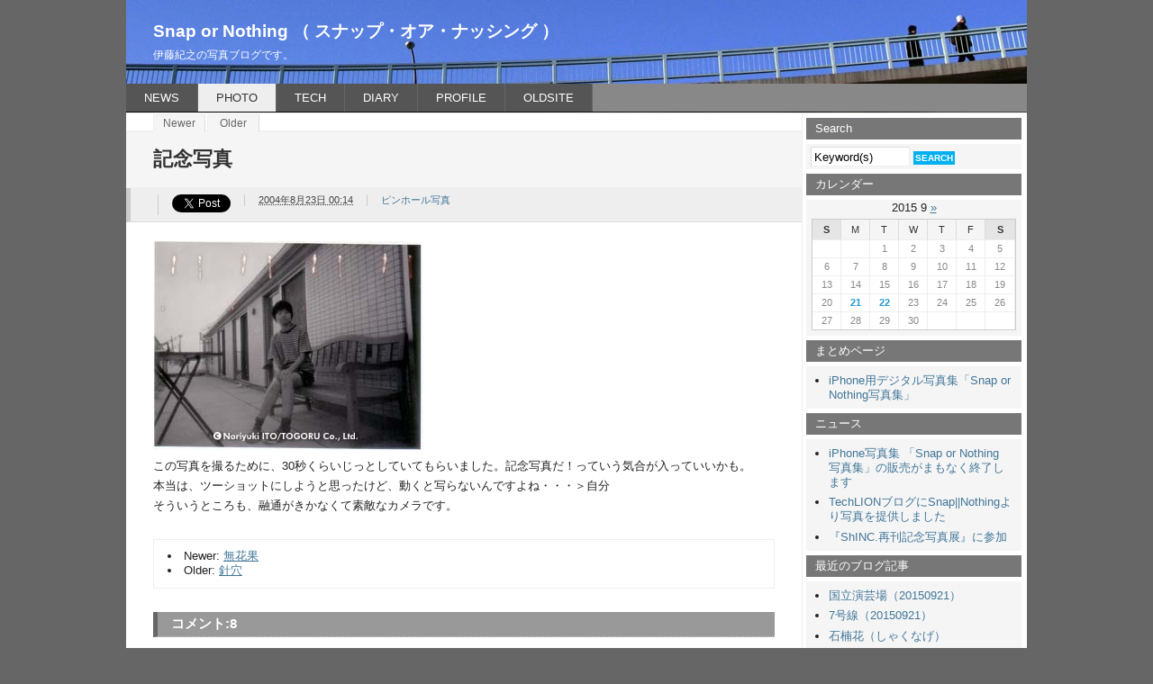

--- FILE ---
content_type: text/html
request_url: https://3oclock.com/blog/2004/08/23-0014.html
body_size: 6620
content:
<?xml version="1.0" encoding="UTF-8" ?>
<!DOCTYPE html PUBLIC "-//W3C//DTD XHTML 1.0 Strict//EN" "http://www.w3.org/TR/xhtml1/DTD/xhtml1-strict.dtd">
<html
xmlns="http://www.w3.org/1999/xhtml"
xmlns:og="http://ogp.me/ns#"
xmlns:fb="http://www.facebook.com/2008/fbml"
lang="ja"
xml:lang="ja"><head profile="http://purl.org/net/ns/metaprof">
<meta http-equiv="Content-Type" content="text/html; charset=UTF-8" />
<meta http-equiv="Content-Script-Type" content="text/javascript" />
<meta http-equiv="Content-Style-Type" content="text/css" />
<meta name="author" content="Snap or Nothing （ スナップ・オア・ナッシング ）" />
<link rel="stylesheet" href="https://3oclock.com/blog/styles.css" type="text/css" />
<link rel="alternate" type="application/atom+xml" title="Recent Entries" href="https://3oclock.com/blog/atom.xml" />
<link rel="EditURI" type="application/rsd+xml" title="RSD" href="https://3oclock.com/blog/rsd.xml" />
<link rel="start" href="https://3oclock.com/blog/" title="Home" />
<link rel="contents" href="https://3oclock.com/blog/archives/" title="Snap or Nothing （ スナップ・オア・ナッシング ） Archives" />
<script type="text/javascript" src="https://3oclock.com/blog/js/mt.js"></script>
<script type="text/javascript" src="//www.google.com/jsapi"></script>
<script type="text/javascript">google.load("jquery", "1.3");</script>
<!-- <script type="text/javascript" src="https://3oclock.com/blog/themes/slimbox-2.03/js/slimbox2.js"></script> -->
<!-- <link rel="stylesheet" href="https://3oclock.com/blog/themes/slimbox-2.03/css/slimbox2.css" type="text/css" media="screen" /> -->
<script type="text/javascript" src="https://3oclock.com/blog/js/user_jquery.js"></script>
<link rel="stylesheet" href="/js/catcubed-CeeBox-25cd33e/css/ceebox.css" type="text/css" media="screen" />
<script type="text/javascript" src="/js/catcubed-CeeBox-25cd33e/js/jquery.swfobject.js"></script>
<script type="text/javascript" src="/js/catcubed-CeeBox-25cd33e/js/jquery.ceebox.js"></script>
<script src="/js/ceebox/global.js" type="text/javascript" charset="utf-8"></script>
<script type="text/javascript">
var _gaq = _gaq || [];
_gaq.push(['_setAccount', 'UA-592178-4']);
_gaq.push(['_trackPageview']);
(function() {
var ga = document.createElement('script'); ga.type = 'text/javascript'; ga.async = true;
ga.src = ('https:' == document.location.protocol ? 'https://ssl' : 'http://www') + '.google-analytics.com/ga.js';
(document.getElementsByTagName('head')[0] || document.getElementsByTagName('body')[0]).appendChild(ga);
})();
</script>
<meta property="og:locale" content="ja_JP" />
<meta property="og:title" content="記念写真" />
<meta name="twitter:card" content="summary_large_image">
<meta name="twitter:site" content="@nori_togoru">
<meta name="twitter:creator" content="@nori_togoru">
<meta property="og:type" content="article" />
<meta property="og:url" content="https://3oclock.com/blog/2004/08/23-0014.html" />
<meta property="og:site_name" content="Snap or Nothing(スナップ・オア・ナッシング)" />
<meta property="og:site_url" content="https://3oclock.com/blog/" />
<meta property="og:description" content=" この写真を撮るために、30秒くらいじっとしていてもらいました。記念写真だ！っていう気合が入っていいかも。 本当は、ツーショットにしようと思ったけど、動くと写らないんですよね・・・＞自分 そういうところも、融通がきかなくて素敵なカメラです。" />
<meta property="fb:admins" content="1248443128" />
<meta property="og:image" content="https://3oclock.com/blog/images/ogimage-default.png" />
<link rel="EditURI" type="application/rsd+xml" title="RSD" href="https://3oclock.com/blog/rsd.xml" />
<meta name="description" content="この写真を撮るために、30秒くらいじっとしていてもらいました。記念写真だ！って..." />
<title>記念写真 - Snap or Nothing （ スナップ・オア・ナッシング ）</title>
</head>
<body class="individual double none" id="entry000905">
<div id="header">
<p class="siteName"><a href="https://3oclock.com/blog/">Snap or Nothing （ スナップ・オア・ナッシング ）</a></p>
<p class="description">伊藤紀之の写真ブログです。</p>
<ul id="globalNavi">
<li><a href="/news/" title="伊藤紀之（NORI）に関するお知らせ">NEWS</a></li>
<li class="current"><a href="/blog/" title="Snap || Nothing (スナップ・オア・ナッシング)写真ブログ">PHOTO</a></li>
<li><a href="/hello-world/" title="テクニカル備忘録 - HelloWorld ">TECH</a></li>
<li><a href="/takamen/" title="日記 - たがかメインカメラ">DIARY</a></li>
<li><a href="/profile/" title="伊藤紀之のプロフィール">PROFILE</a></li>
<li><a href="/contents/" title="過去の 3oclock.com">OLDSITE</a></li>
</ul>
</div>
<div id="content">
<div id="main">
<ul class="flip autopagerize_page_element" id="flip1">
<li class="newer"><a href="https://3oclock.com/blog/2004/08/27-0054.html" title="無花果" rel="nofollow next">Newer</a></li>
<li class="older"><a href="https://3oclock.com/blog/2004/08/22-2125.html" title="針穴" rel="nofollow">Older</a></li>
</ul>
<h1 class="autopagerize_page_element"><!-- zenback_title_begin -->記念写真<!-- zenback_title_end --></h1>
<div class="entry autopagerize_page_element">
<ul class="info">
<li class="tweet">
<a href="//twitter.com/share"
class="twitter-share-button"
data-count="none"
data-url="https://3oclock.com/blog/2004/08/23-0014.html"
data-text="記念写真 | Snap or Nothing （ スナップ・オア・ナッシング ）"
data-lang="en">Tweet</a>
<script type="text/javascript" src="//platform.twitter.com/widgets.js"></script>
</li>
<li class="date"><abbr class="published" title="2004-08-23T00:14:05+09:00">2004年8月23日 00:14</abbr></li>
<li class="category"><a href="https://3oclock.com/blog/pinhole/" title="ピンホール写真 Index">ピンホール写真</a></li>
</ul>
<!-- zenback_date 2004-08-23 -->
<!-- zenback_body_begin -->
<div class="textBody">
<p><img alt="バルコニーにて" src="/blog/images/pinhole_2.jpg" width="300" height="232" border="0" /><br />
この写真を撮るために、30秒くらいじっとしていてもらいました。記念写真だ！っていう気合が入っていいかも。<br />
本当は、ツーショットにしようと思ったけど、動くと写らないんですよね・・・＞自分<br />
そういうところも、融通がきかなくて素敵なカメラです。</p>
</div>
<!-- zenback_body_end -->
<!-- X:S ZenBackWidget --><script type="text/javascript">document.write(unescape("%3Cscript")+" src='http://widget.zenback.jp/?base_uri=http%3A//3oclock.com/blog/&nsid=104467896410895062%3A%3A104467959761604527&rand="+Math.ceil((new Date()*1)*Math.random())+"' type='text/javascript'"+unescape("%3E%3C/script%3E"));</script><!-- X:E ZenBackWidget -->
<ul class="flip" id="flip2">
<li class="newer">Newer: <a href="https://3oclock.com/blog/2004/08/27-0054.html" title="1つ新しい記事" rel="next">無花果</a></li>
<li class="older">Older: <a href="https://3oclock.com/blog/2004/08/22-2125.html" title="1つ古い記事">針穴</a></li>
</ul>
<div id="comments" class="section">
<h2>コメント:<span class="count">8</span></h2>
<dl class="log">
<dd>
<dl id="comments-content" class="comments-content" style="clear: left;">
<dt id="comment-2847" class="comment">
<span class="byline">
<span class="vcard author name">さ</span>
</span>
<span class="date"><abbr class="published" title="2004-08-23T01:13:49+09:00">2004年8月23日 01:13</abbr></span>
</dt>
<dd class="comment-content">
<p>いそいで一緒に座って、そっからジッとすれば写るはずだー</p>
</dd>
<dt id="comment-2848" class="comment">
<span class="byline">
<span class="vcard author name"><a title="http://mylog.jp/blogs/nori/SON" href="http://mylog.jp/blogs/nori/SON" rel="nofollow">の</a></span>
</span>
<span class="date"><abbr class="published" title="2004-08-23T10:15:01+09:00">2004年8月23日 10:15</abbr></span>
</dt>
<dd class="comment-content">
<p>30秒しかないから、残像が出ちゃうんじゃないかと思うと動けなかった・・・それを試す前に、雨が降り出したので、しまったんでした。結局それほど降らなかったけど。</p>
</dd>
<dt id="comment-2849" class="comment">
<span class="byline">
<span class="vcard author name">りよじ</span>
</span>
<span class="date"><abbr class="published" title="2004-08-23T12:34:46+09:00">2004年8月23日 12:34</abbr></span>
</dt>
<dd class="comment-content">
<p>モノはタメシだっ！</p>
</dd>
<dt id="comment-2850" class="comment">
<span class="byline">
<span class="vcard author name"><a title="http://mylog.jp/blogs/nori/SON/" href="http://mylog.jp/blogs/nori/SON/" rel="nofollow">の</a></span>
</span>
<span class="date"><abbr class="published" title="2004-08-23T22:12:33+09:00">2004年8月23日 22:12</abbr></span>
</dt>
<dd class="comment-content">
<p>そうですね。<br />
晴れたらしてみます。</p>
</dd>
<dt id="comment-2851" class="comment">
<span class="byline">
<span class="vcard author name"><a title="http://blog.livedoor.jp/zim5039san/" href="http://blog.livedoor.jp/zim5039san/" rel="nofollow">kousaku!</a></span>
</span>
<span class="date"><abbr class="published" title="2004-08-24T06:59:05+09:00">2004年8月24日 06:59</abbr></span>
</dt>
<dd class="comment-content">
<p>おもしろい事やってますね。<br />
30秒動かないってのもまた、難しい。<br />
江戸時代の写真技師は撮る方も撮られる方も<br />
もっと大変だったのでしょうね。<br />
首を固定する道具もあったらしい…肩こりそう。</p>
</dd>
<dt id="comment-2852" class="comment">
<span class="byline">
<span class="vcard author name">か</span>
</span>
<span class="date"><abbr class="published" title="2004-08-24T13:23:12+09:00">2004年8月24日 13:23</abbr></span>
</dt>
<dd class="comment-content">
<p>そういえば夏だったような。</p>
</dd>
<dt id="comment-2853" class="comment">
<span class="byline">
<span class="vcard author name"><a title="http://mylog.jp/blogs/nori/SON/" href="http://mylog.jp/blogs/nori/SON/" rel="nofollow">の</a></span>
</span>
<span class="date"><abbr class="published" title="2004-08-24T14:22:19+09:00">2004年8月24日 14:22</abbr></span>
</dt>
<dd class="comment-content">
<p>写真の初期を想像して撮るのも、楽しい作業ですね。</p>
<p>夏？＞かさん</p>
</dd>
<dt id="comment-2854" class="comment">
<span class="byline">
<span class="vcard author name"><a title="http://www.mylog.jp/blogs/suzumari/tubuyaki/" href="http://www.mylog.jp/blogs/suzumari/tubuyaki/" rel="nofollow">ま</a></span>
</span>
<span class="date"><abbr class="published" title="2004-08-25T21:56:03+09:00">2004年8月25日 21:56</abbr></span>
</dt>
<dd class="comment-content">
<p>今度拙者がシャッター(？)を押してしんぜよう！</p>
</dd>
</dl>
</dd>
</dl>
</div>
</div>
<p class="archives autopagerize_insert_before"><a href="https://3oclock.com/blog/archives/">Index of all entries</a></p>
</div>
<div id="utilities">
<dl class="navi">
<dt>Search</dt>
<dd class="search">
<form class="searchForm" method="get" action="https://3oclock.com/__apps/mtos5210/mt-search.cgi">
<fieldset>
<legend><label for="searchKeyword">サイト全体の検索</label></legend>
<div>
<input type="hidden" name="IncludeBlogs" value="25,24,2,9,14,20" />
<input type="text" class="inputField" id="searchKeyword"
name="search" size="10" onfocus="if (this.value == 'Keyword(s)') this.value = '';" onblur="if (this.value == '') this.value = 'Keyword(s)';" value="Keyword(s)" />
<input type="submit" class="submit" id="submit" value="Search" />
<input type="hidden" value="20" name="limit"/>
</div>
</fieldset>
</form>
</dd><dt>カレンダー</dt>
<dd class="calendar">
<table class="calendar" cellpadding="0" cellspacing="0" summary="Monthly calendar">
<caption>
2015 9
<a href="https://3oclock.com/blog/2013/01/" title="Older" rel="nofollow">&raquo;</a>
</caption>
<tr>
<th class="sun" title="Sunday">S</th>
<th title="Monday">M</th>
<th title="Tuesday">T</th>
<th title="Wednesday">W</th>
<th title="Thursday">T</th>
<th title="Friday">F</th>
<th class="sat" title="Saturday">S</th>
</tr>
<tr>
<td>
&nbsp;
</td>
<td>
&nbsp;
</td>
<td>
1
</td>
<td>
2
</td>
<td>
3
</td>
<td>
4
</td>
<td>
5
</td>
</tr>
<tr>
<td>
6
</td>
<td>
7
</td>
<td>
8
</td>
<td>
9
</td>
<td>
10
</td>
<td>
11
</td>
<td>
12
</td>
</tr>
<tr>
<td>
13
</td>
<td>
14
</td>
<td>
15
</td>
<td>
16
</td>
<td>
17
</td>
<td>
18
</td>
<td>
19
</td>
</tr>
<tr>
<td>
20
</td>
<td>
<a href="https://3oclock.com/blog/2015/09/21-0006.html" title="7号線（20150921）" rel="nofollow">21</a>
</td>
<td>
<a href="https://3oclock.com/blog/2015/09/22-0028.html" title="国立演芸場（20150921）" rel="nofollow">22</a>
</td>
<td>
23
</td>
<td>
24
</td>
<td>
25
</td>
<td>
26
</td>
</tr>
<tr>
<td>
27
</td>
<td>
28
</td>
<td>
29
</td>
<td>
30
</td>
<td>
&nbsp;
</td>
<td>
&nbsp;
</td>
<td>
&nbsp;
</td>
</tr>
</table>
</dd>
<dt>まとめページ</dt>
<dd class="widget-content">
<ul>
<li class="page">
<a href="https://3oclock.com/blog/snap-or-nothing-apps.html">
iPhone用デジタル写真集「Snap or Nothing写真集」
</a>
</li>
</ul>
</dd>
<dt>ニュース</dt>
<dd class="recentEntries">
<ul>
<li><a href="https://3oclock.com/news/2012/12/finish-iphone-snap-or-nothing.html">iPhone写真集 「Snap or Nothing 写真集」の販売がまもなく終了します</a></li>
<li><a href="https://3oclock.com/news/2012/07/techlion.html">TechLIONブログにSnap||Nothingより写真を提供しました</a></li>
<li><a href="https://3oclock.com/news/2011/11/shinc-magazine-201111.html">『ShINC.再刊記念写真展』に参加</a></li>
</ul>
</dd>
<dt>最近のブログ記事</dt>
<dd class="recentEntries">
<ul>
<li><a href="https://3oclock.com/blog/2015/09/22-0028.html">国立演芸場（20150921）</a></li>
<li><a href="https://3oclock.com/blog/2015/09/21-0006.html">7号線（20150921）</a></li>
<li><a href="https://3oclock.com/blog/2013/01/08-1652.html">石楠花（しゃくなげ）</a></li>
<li><a href="https://3oclock.com/blog/2013/01/06-1900.html">あわあわのカフェオレ</a></li>
<li><a href="https://3oclock.com/blog/2011/11/22-1719.html">鎮魂</a></li>
<li><a href="https://3oclock.com/blog/2010/10/13-1639.html">冗談じゃねえやぃ(POT#48)</a></li>
<li><a href="https://3oclock.com/blog/2010/10/11-1409.html">苔(POT#47)</a></li>
<li><a href="https://3oclock.com/blog/2010/10/10-1342.html">誕生日(POT#46)</a></li>
<li><a href="https://3oclock.com/blog/2010/09/29-2355.html">あくび(POT#45)</a></li>
<li><a href="https://3oclock.com/blog/2010/09/27-1858.html">青い夕暮 (POT#44）</a></li>
<li><a href="https://3oclock.com/blog/2010/09/26-1353.html">悪女(POT#43)</a></li>
<li><a href="https://3oclock.com/blog/2010/09/23-0030.html">純粋 (POT#42)</a></li>
</ul>
</dd>
<dt>最近のブログ記事アイテム</dt>
<dd class="recentEntryasset">
<ul class="thumb">
<li>
<a href="https://3oclock.com/blog/2015/09/22-0028.html" title="国立演芸場（20150921）" rel="nofollow">
<img src="https://3oclock.com/blog/assets_c/2015/09/20150921-_R014273-thumb-70x70-909.jpg" alt="国立演芸場（20150921）" width="70" height="70" />
</a>
</li>
<li>
<a href="https://3oclock.com/blog/2015/09/21-0006.html" title="7号線（20150921）" rel="nofollow">
<img src="https://3oclock.com/blog/assets_c/2015/09/_R014270-thumb-400xauto-907-thumb-70x70-908.jpg" alt="7号線（20150921）" width="70" height="70" />
</a>
</li>
<li>
<a href="https://3oclock.com/blog/2013/01/08-1652.html" title="石楠花（しゃくなげ）" rel="nofollow">
<img src="https://3oclock.com/blog/assets_c/2013/01/20120617-R0012005-thumb-70x70-869.jpg" alt="石楠花（しゃくなげ）" width="70" height="70" />
</a>
</li>
<li>
<a href="https://3oclock.com/blog/2013/01/06-1900.html" title="あわあわのカフェオレ" rel="nofollow">
<img src="https://3oclock.com/blog/assets_c/2013/01/20130106-R0012621-thumb-70x70-866.jpg" alt="あわあわのカフェオレ" width="70" height="70" />
</a>
</li>
<li>
<a href="https://3oclock.com/blog/2011/11/22-1719.html" title="鎮魂" rel="nofollow">
<img src="https://3oclock.com/blog/assets_c/2011/11/R0011529-Edit-Edit-thumb-70x70-791.jpg" alt="鎮魂" width="70" height="70" />
</a>
</li>
<li>
<a href="https://3oclock.com/blog/2010/10/13-1639.html" title="冗談じゃねえやぃ(POT#48)" rel="nofollow">
<img src="https://3oclock.com/blog/assets_c/2010/10/20100722_DSC00884-thumb-70x70-636.jpg" alt="冗談じゃねえやぃ(POT#48)" width="70" height="70" />
</a>
</li>
<li>
<a href="https://3oclock.com/blog/2010/10/11-1409.html" title="苔(POT#47)" rel="nofollow">
<img src="https://3oclock.com/blog/assets_c/2010/10/20100719_DSC00861-thumb-70x70-635.jpg" alt="苔(POT#47)" width="70" height="70" />
</a>
</li>
<li>
<a href="https://3oclock.com/blog/2010/10/10-1342.html" title="誕生日(POT#46)" rel="nofollow">
<img src="https://3oclock.com/blog/assets_c/2010/10/20100722_DSC00893-thumb-70x70-634.jpg" alt="誕生日(POT#46)" width="70" height="70" />
</a>
</li>
<li>
<a href="https://3oclock.com/blog/2010/09/29-2355.html" title="あくび(POT#45)" rel="nofollow">
<img src="https://3oclock.com/blog/assets_c/2010/09/20100716_DSC00763-thumb-70x70-630.jpg" alt="あくび(POT#45)" width="70" height="70" />
</a>
</li>
<li>
<a href="https://3oclock.com/blog/2010/09/27-1858.html" title="青い夕暮 (POT#44）" rel="nofollow">
<img src="https://3oclock.com/blog/assets_c/2010/09/20100716_DSC00778-thumb-70x70-627.jpg" alt="青い夕暮 (POT#44）" width="70" height="70" />
</a>
</li>
</ul>
</dd>
<dt>タグクラウド</dt>
<dd class="tagCloud">
<ul class="tagCloud">
<li class="level1"><a href="javascript:void(0)" onclick="location.href='https://3oclock.com/__apps/mtos5210/mt-search.cgi?IncludeBlogs=2&amp;tag=NEX-3&amp;limit=20';return false;" rel="tag nofollow">NEX-3</a></li>
<li class="level2"><a href="javascript:void(0)" onclick="location.href='https://3oclock.com/__apps/mtos5210/mt-search.cgi?IncludeBlogs=2&amp;tag=POT&amp;limit=20';return false;" rel="tag nofollow">POT</a></li>
<li class="level2"><a href="javascript:void(0)" onclick="location.href='https://3oclock.com/__apps/mtos5210/mt-search.cgi?IncludeBlogs=2&amp;tag=%E8%97%A4%E3%81%8C%E4%B8%98&amp;limit=20';return false;" rel="tag nofollow">藤が丘</a></li>
<li class="level3"><a href="javascript:void(0)" onclick="location.href='https://3oclock.com/__apps/mtos5210/mt-search.cgi?IncludeBlogs=2&amp;tag=CAT&amp;limit=20';return false;" rel="tag nofollow">CAT</a></li>
<li class="level3"><a href="javascript:void(0)" onclick="location.href='https://3oclock.com/__apps/mtos5210/mt-search.cgi?IncludeBlogs=2&amp;tag=OADIS&amp;limit=20';return false;" rel="tag nofollow">OADIS</a></li>
<li class="level3"><a href="javascript:void(0)" onclick="location.href='https://3oclock.com/__apps/mtos5210/mt-search.cgi?IncludeBlogs=2&amp;tag=%E3%82%AE%E3%83%A3%E3%83%A9%E3%83%AA%E3%83%BC%E3%81%A1%E3%82%87%E3%83%BC%E3%81%A8%E3%81%8F&amp;limit=20';return false;" rel="tag nofollow">ギャラリーちょーとく</a></li>
<li class="level3"><a href="javascript:void(0)" onclick="location.href='https://3oclock.com/__apps/mtos5210/mt-search.cgi?IncludeBlogs=2&amp;tag=TAIGA&amp;limit=20';return false;" rel="tag nofollow">TAIGA</a></li>
<li class="level4"><a href="javascript:void(0)" onclick="location.href='https://3oclock.com/__apps/mtos5210/mt-search.cgi?IncludeBlogs=2&amp;tag=DAIFUKU&amp;limit=20';return false;" rel="tag nofollow">DAIFUKU</a></li>
<li class="level4"><a href="javascript:void(0)" onclick="location.href='https://3oclock.com/__apps/mtos5210/mt-search.cgi?IncludeBlogs=2&amp;tag=%E3%82%AB%E3%83%AC%E3%83%B3%E3%83%80%E3%83%BC&amp;limit=20';return false;" rel="tag nofollow">カレンダー</a></li>
<li class="level4"><a href="javascript:void(0)" onclick="location.href='https://3oclock.com/__apps/mtos5210/mt-search.cgi?IncludeBlogs=2&amp;tag=%E5%80%8B%E5%B1%95&amp;limit=20';return false;" rel="tag nofollow">個展</a></li>
<li class="level4"><a href="javascript:void(0)" onclick="location.href='https://3oclock.com/__apps/mtos5210/mt-search.cgi?IncludeBlogs=2&amp;tag=%E5%8D%97%E9%98%BF%E4%BD%90%E3%83%B6%E8%B0%B7&amp;limit=20';return false;" rel="tag nofollow">南阿佐ヶ谷</a></li>
<li class="level4"><a href="javascript:void(0)" onclick="location.href='https://3oclock.com/__apps/mtos5210/mt-search.cgi?IncludeBlogs=2&amp;tag=%E6%96%B0%E5%AE%BF&amp;limit=20';return false;" rel="tag nofollow">新宿</a></li>
<li class="level5"><a href="javascript:void(0)" onclick="location.href='https://3oclock.com/__apps/mtos5210/mt-search.cgi?IncludeBlogs=2&amp;tag=%E6%9D%B1%E4%BA%AC%E3%83%9F%E3%83%83%E3%83%89%E3%82%BF%E3%82%A6%E3%83%B3&amp;limit=20';return false;" rel="tag nofollow">東京ミッドタウン</a></li>
<li class="level5"><a href="javascript:void(0)" onclick="location.href='https://3oclock.com/__apps/mtos5210/mt-search.cgi?IncludeBlogs=2&amp;tag=%E7%A6%8F%E5%B2%A1&amp;limit=20';return false;" rel="tag nofollow">福岡</a></li>
<li class="level5"><a href="javascript:void(0)" onclick="location.href='https://3oclock.com/__apps/mtos5210/mt-search.cgi?IncludeBlogs=2&amp;tag=%23pinbokeh&amp;limit=20';return false;" rel="tag nofollow">#pinbokeh</a></li>
<li class="level5"><a href="javascript:void(0)" onclick="location.href='https://3oclock.com/__apps/mtos5210/mt-search.cgi?IncludeBlogs=2&amp;tag=%E3%82%AF%E3%83%AC%E3%83%BC%E3%83%B3&amp;limit=20';return false;" rel="tag nofollow">クレーン</a></li>
<li class="level5"><a href="javascript:void(0)" onclick="location.href='https://3oclock.com/__apps/mtos5210/mt-search.cgi?IncludeBlogs=2&amp;tag=%E5%8C%97%E5%8F%82%E9%81%93&amp;limit=20';return false;" rel="tag nofollow">北参道</a></li>
<li class="level5"><a href="javascript:void(0)" onclick="location.href='https://3oclock.com/__apps/mtos5210/mt-search.cgi?IncludeBlogs=2&amp;tag=%E6%8A%BC%E4%B8%8A&amp;limit=20';return false;" rel="tag nofollow">押上</a></li>
<li class="level5"><a href="javascript:void(0)" onclick="location.href='https://3oclock.com/__apps/mtos5210/mt-search.cgi?IncludeBlogs=2&amp;tag=%E6%A8%AA%E6%B5%9C%E3%82%B7%E3%83%A3%E3%82%B7%E3%83%B3%E3%82%A8%E3%82%AD%E3%82%B9%E3%83%9D&amp;limit=20';return false;" rel="tag nofollow">横浜シャシンエキスポ</a></li>
<li class="level5"><a href="javascript:void(0)" onclick="location.href='https://3oclock.com/__apps/mtos5210/mt-search.cgi?IncludeBlogs=2&amp;tag=%E7%B4%AB%E9%99%BD%E8%8A%B1&amp;limit=20';return false;" rel="tag nofollow">紫陽花</a></li>
</ul>
</dd>
<dt>Categories</dt>
<dd class="categoryArchives">
<ul class="category">
<li><a href="https://3oclock.com/blog/photo-of-today/">
POT (Photo_of_Today)
( 48 )
</a></li>
<li><a href="https://3oclock.com/blog/other/">
いろんな写真
( 39 )
</a></li>
<li><a href="https://3oclock.com/blog/etc/">
その他、告知など
( 36 )
</a></li>
<li><a href="https://3oclock.com/blog/pinboke/">
ぴんぼけシリーズ
( 106 )
</a></li>
<li><a href="https://3oclock.com/blog/pinhole/">
ピンホール写真
( 10 )
</a></li>
<li><a href="https://3oclock.com/blog/macro/">
マクロ視点
( 12 )
</a></li>
<li><a href="https://3oclock.com/blog/human/">
人物
( 28 )
</a></li>
<li><a href="https://3oclock.com/blog/exhibition2007/">
Snap || Nothing @ ギャラリーちょーとく
( 13 )
</a></li>
<li><a href="https://3oclock.com/blog/animal/">
動物、ペット
( 75 )
</a></li>
<li><a href="https://3oclock.com/blog/structure/">
建築物、構造
( 44 )
</a></li>
<li><a href="https://3oclock.com/blog/keitai/">
携帯カメラによる写真
( 9 )
</a></li>
<li><a href="https://3oclock.com/blog/plant/">
植物
( 65 )
</a></li>
<li><a href="https://3oclock.com/blog/view/">
眺め、視点
( 153 )
</a></li>
<li><a href="https://3oclock.com/blog/sky/">
空
( 75 )
</a></li>
<li><a href="https://3oclock.com/blog/densen/">
電線
( 6 )
</a></li>
<li><a href="https://3oclock.com/blog/stilllife/">
静物、オブジェ
( 45 )
</a></li>
<li><a href="https://3oclock.com/blog/food/">
食べ物
( 19 )
</a></li>
</ul>
</dd>
</dl>
<dl class="others">
<dt>Feeds</dt>
<dd class="feeds">
<ul class="feed">
<li class="rss"><a href="https://3oclock.com/blog/atom.xml">RSS</a></li>
</ul>
</dd><dt>About</dt>
<dd class="about">
<p><a href="http://togoru.net/">
<img width="185" height="59" alt="supported by TOGORU" src="/images/supported_togoru_bn.gif"/>
</a></p>
</dd>
</dl>
</div>
<p class="return"><a href="#header">Return to page top</a></p>
</div>
</body>
</html>


--- FILE ---
content_type: text/css
request_url: https://3oclock.com/blog/styles.css
body_size: 282
content:
@charset "UTF-8";
@import url(/style/style-vega/core.css);
@import url(/style/style-vega/layouts.css);
@import url(/style/style-vega/style-vega.css);

div#header {
background-image:url(/blog/images/skywalker.jpg);
background-repeat:no-repeat;
height:123px;
}

div#header p.siteName a ,div#header p.description {
color:#FFFFFF;
}
body.double div#utilities{
width:24.9%;
}


--- FILE ---
content_type: text/css
request_url: https://3oclock.com/style/style-vega/core.css
body_size: 3488
content:
@charset "UTF-8";

/*---------------------------
- Title: Core style
- Base: Vega
- Author: http://vicuna.jp/

- Theme name: 
- Modified by: YOUR NAME
- Last modify: 2009.0307
- Licence: MIT Licence
---------------------------*/

/* Yahoo fonts.css 2.7.0
http://developer.yahoo.net/yui/license.txt
- Font size Adjustment.
 http://developer.yahoo.com/yui/examples/fonts/fonts-size_source.html
*/ body{font:13px/1.231 arial,helvetica,clean,sans-serif;*font-size:small;*font:x-small;}select,input,button,textarea{font:99% arial,helvetica,clean,sans-serif;}table{font-size:inherit;font:100%;}pre,code,kbd,samp,tt{font-family:monospace;*font-size:108%;line-height:100%;}

/*========================================

  Elements

========================================*/

body {
color: #222;
background-color: #666;
}

/* Link
---------------*/

a:link {
color: #417698;
}

a:visited {
color: #5b8098;
}

a:hover {
color: #2091da;
}

a:focus,
textarea:focus,
input:focus {
outline: 1px solid #2091da;
}

/* Text
---------------*/

h1 {
margin: 0;
padding: 15px 30px;
border-top: 1px solid #eee;
border-bottom: 1px solid #eee;
line-height: 1.5;
font-size: 167%;
color: #333;
background-color: #f5f5f5;
}

body.mainIndex h1 {
display: none;
}

h2 {
margin: 1em 0;
font-size: 116%;
}

h3 {
margin-top: 2em;
padding-bottom: 0.4em;
border-bottom: 4px solid #eee;
font-size: 116%;
}

p {
margin: 1em 0;
}

blockquote {
margin: 1em 0 1em 20px;
padding: 1px 20px;
border: 1px solid #ddd;
color: #444;
}

pre {
padding: 10px 20px;
border-left: 6px solid #ddd;
background-color: #f5f5f5;
overflow: auto;
width: 90%;
_width: 95%; /* for IE6 */
}

em {
font-weight: bold;
font-style: normal;
}

strong {
color: #FF3200;
}

/* List
---------------*/

ul,
ol {
margin: 1em 30px;
padding: 0;
list-style-position: outside;
}

ul ul,ul ol,ul ol,ol ol {
margin: 0.3em 0 0.3em 15px;
}

/* form
---------------*/

form {
margin: 1em 0;
border-right: 1px solid #ddd;
border-bottom: 1px solid #ddd;
background-color: #f5f5f5;
}

fieldset {
padding: 1px 0;
border: none;
}

legend {
padding: 0 10px;
background-color: #fff;
}

input,
textarea {
padding: 0.2em;
border-width: 1px;
border-style: solid;
border-color: #ddd #eee #eee #ddd;
background-color: #fff;
}

input:hover,
textarea:hover {
border-color: #00a0dd;
}

textarea {
padding: 0.5em 10px;
}

input.submit {
padding: 2px 5px;
border: none;
font-size: 85%;
font-weight: bold;
text-transform: uppercase;
color: #fff;
background-color: #01b0f0;
}

input.submit:hover {
background-color: #000;
}

input.radio {
border: none;
background-color: transparent;
background-image: none;
}

/* Table
---------------*/

table {
margin: 1em 0;
border: 1px solid #ccc;
background-color: #fff;
}

caption {
padding-bottom: 0.3em;
}

th,
td {
padding: 0.3em 10px;
border-collapse: separate;
border-spacing: 1px;
}

th {
border-right: 1px solid #ddd;
color: #333;
background-color: #f5f5f5;
}

td {
border-right: 1px solid #eee;
border-top: 1px solid #eee;
}

/* Others
---------------*/

hr {
margin: 1.5em 0;
border: none;
border-top: 1px dotted #ccc;
}

/*========================================

  div#header

========================================*/

div#header {
padding: 1px 0;
background-color: #fff;
}

/* Website Title
---------------*/

div#header p.siteName {
margin: 25px 30px 10px;
line-height: 1;
font-size: 144%;
font-weight: bold;
}

div#header p.siteName a {
text-decoration: none;
color: #417698;
}

div#header p.siteName a:hover {
color: #000;
}

div#header p.description {
margin: 0 30px 25px;
font-size: 92%;
}

/* ul#globalNavi
---------------*/

ul#globalNavi {
margin: 0 0 -1px 0;
padding: 0;
line-height: 1;
background-color: #888;
list-style-type: none;
}

ul#globalNavi li {
margin: 0;
padding: 0;
float: left;
/*
width: 110px;
*/
text-align: center;
}

ul#globalNavi li a {
border-right: 1px solid #666;
padding: 9px 20px;
display: block;
position: relative; /* for IE6 */
color: #fff;
background-color: #555;
text-decoration: none;
}

ul#globalNavi li a:hover,
ul#globalNavi li.current a {
color: #333;
background-color: #eee;
}

/*========================================

  div#content

========================================*/

div#content {
padding-bottom: 1px;
border-top: 1px solid #eee;
background-color: #fff;
}

p.topicPath {
margin: 0 30px 10px;
padding-top: 8px;
line-height: 1.6;
}

p.topicPath a {
text-decoration: none;
}

p.topicPath span.current {
padding: 1px 10px;
border: 1px solid #ddd;
color: #000;
background-color: #f5f5f5;
}

/*=========================
 > div#main
=========================*/

/* > div.entry
---------------*/

div.entry {
margin: 1em 30px;
padding: 1px 0;
_height: 1px; /* for IE6 */
*min-height: 1px; /* for IE7 */
}

/* body.archives */

body.archives div.entry {
margin-top: 0;
}

/* Entry Title
---------------*/

div.entry h2 {
margin-bottom: 0;
padding: 0.3em 10px;
border-left: 5px solid #666;
border-bottom: 1px dotted #ccc;
}

div.entry h2 a {
text-decoration: none;
}

div.entry h2 a:link {
color: #333;
}

div.entry h2 a:visited {
color: #444;
}

div.entry h2 a:hover {
color: #2091da;
text-decoration: underline;
}

/* ul.info
---------------*/

div.entry ul.info {
margin: 0 0 1em 0;
padding: 0.3em 0;
border-left: 5px solid #ccc;
border-bottom: 1px solid #eee;
list-style-type: none;
background-color: #f5f5f5;
}

div.entry ul.info li {
margin: 0.3em 0;
padding: 0 15px;
border-right: 1px solid #ddd;
color: #444;
float: left;
font-size: 85%;
}

div.entry ul.info li a {
text-decoration: none;
}

/*body.individual ul.info */

body.individual div.entry ul.info,
body.archives div.entry ul.info {
margin: 0 -30px 1.5em;
padding: 0.3em 30px;
border-bottom: 1px solid #ddd;
position: relative;
top: -1px;
background-color: #eee;
}

body.individual div.entry ul.info li,
body.archives div.entry ul.info li{
border-right: none;
border-left: 1px solid #ccc;
}

/* Text Style
---------------*/

div.textBody {
line-height: 1.7;
}

div.textBody h2 {
margin-top: 2em;
}

div.textBody dl {
padding: 0.5em 20px;
border: 1px dotted #ddd;
}

div.textBody dt {
margin: 0.7em 0;
padding-bottom: 0.3em;
border-bottom: 1px dotted #ccc;
font-weight: bold;
color: #0066CC;
}

div.textBody dd {
margin: 0.5em 0;
}

/* ul.reaction
---------------*/

div.entry ul.reaction {
margin: 1em 0;
border-top: 1px solid #eee;
list-style-type: none;
}

div.entry ul.reaction li {
margin: 0 10px 0 0;
padding: 5px 10px 0 0;
border-right: 1px solid #eee;
float: left;
}

/* page navi
---------------*/

p.archives {
margin: 1em 30px;
}

p.return {
margin: 0 30px;
padding: 0.7em 0;
text-align: right;
clear: both;
}

/* Newer | Older */

ul#flip1 {
margin: 0 0 0 30px;
list-style-type: none;
position: relative;
top: 1px;
}

ul#flip1 li {
float: left;
width: 60px;
font-size: 92%;
text-align: center;
line-height: 1;
}

ul#flip1 li a {
margin-right: 2px;
padding: 4px 0 3px;
border: 1px solid #eee;
border-right: 1px solid #ddd;
border-bottom: none;
display: block;
text-decoration: none;
color: #666;
background-color: #f5f5f5;
}

ul#flip1 li a:hover {
color: #333;
background-color: #fff;
}

ul#flip2 {
margin: 1em 0;
padding: 0.8em 15px;
border: 1px solid #eee;
list-style-position: inside;
}

/*=========================
  div#Comments, 
  div#Trackbacks
=========================*/

div#comments,
div#trackback {
margin: 2em 0;
_height: 1px; /* for IE6 */
}

div#comments h2,
div#trackback h2 {
padding: 0.3em 15px;
font-size: 116%;
color: #fff;
background-color: #999;
}

div#comments dl.log dt,
div#trackback dl.log dt {
margin: 0.8em 0 0;
font-weight: bold;
}

div#comments dl.log dt span.name,
div#trackback dl.log dt span.name {
color: #2091da;
}

div#comments dl.log dt span.date,
div#trackback dl.log dt span.date {
margin-left: 10px;
color: #666;
font-weight: normal;
}

div#comments dl.log dd,
div#trackback dl.log dd {
margin: 0;
padding: 0.8em 0 1em;
border-bottom: 1px dotted #ddd;
}

div#comments dl.log dd p,
div#trackback dl.log dd p {
margin: 0;
}

/* Comment form
---------------*/

form.post dl {
margin: 0.5em 20px;
}

form.post p {
margin: 1em 20px;
}

form.post dl dt {
margin: 0.5em 0;
}

form.post dl dd {
margin: 0;
}

form.post div.action {
margin: 0.5em 20px 1em;
}

form.post div.action input {
margin: 0 5px 0 0;
}

form.post textarea {
width: 80%;
max-width: 85%;
}

/* Trackback info
---------------*/

div#trackback dl.info {
padding: 0.8em 15px;
border-right: 1px solid #ddd;
border-bottom: 1px solid #ddd;
background-color: #f5f5f5;
}

div#trackback dl.info dd {
margin: 0.3em 20px;
}

div#trackback dl.info dd.URL {
margin: 0.5em 0;
padding: 0.5em 10px;
border-top: 1px solid #ddd;
border-left: 1px solid #ddd;
background-color: #fff;
color: #01b0f0;
}

/*=========================
  div#utilities
=========================*/

div#utilities p {
margin: 0.2em 10px;
}

div#utilities dl {
margin: 5px 0;
padding-bottom: 5px;
}

div#utilities dl dt {
margin: 5px 5px;
padding: 4px 10px;
color: #fff;
background-color: #777;
}

div#utilities dl.others dt {
background-color: #aaa;
}

div#utilities dl dd {
margin: 0 5px;
padding: 1px 0;
background-color: #f5f5f5;
}

div#utilities dl dd ul {
margin: 5px 10px 5px 25px;
}

div#utilities dl dd ul li {
margin: 0.5em 0;
}

div#utilities dl dd ul li a {
text-decoration: none;
}

/* Feeds
---------------*/

div#utilities dl dd ul.feed {
margin-left: 10px;
list-style-type: none;
list-style-position: outside;
}

div#utilities dl dd ul.feed li {
margin-left: 0;
}

div#utilities dl dd ul.feed li a {
padding-left: 20px;
background: url(images/icon/icon_feed.gif) no-repeat;
}

/* div#utilities dl dd >  
---------------*/

div#utilities dl dd ul ul {
margin-left: 15px;
}

div#utilities dl dd dl dt {
background-color: #ddd!important;
}

div#utilities dl dd form {
margin: 0;
padding: 1px 5px;
border: none;
}

div#utilities dl dd form legend {
display: none;
}

div#utilities dl dd form input.inputField {
width: 45%;
}

div#utilities dl dd form input.submit {
padding: 0.2em 2px;
font-size: 10px;
}

/*========================================

  div#footer

========================================*/

div#footer {
padding: 1px 0 1em;
}

div#footer a {
color: #aaa;
text-decoration: none;
}

div#footer a:hover {
color: #fff;
}

div#footer ul {
margin: 0.7em 0;
text-align: right;
color: #ddd;
font-size: 85%;
}

div#footer ul li {
margin-left: 5px;
display: inline;
}

div#footer address {
text-align: right;
font-style: normal;
color: #eee;
}

/*========================================

  Class

========================================*/

/* Headline
---------------*/

dl.headline {
margin: 0.5em 0;
}

dl.headline dt span.date {
font-size: 85%;
}

dl.headline dd {
margin: 0.5em 0 1.2em;
padding-bottom: 1.2em;
border-bottom: 3px solid #eee;
}

dl.headline dd ul {
margin: 0;
list-style-type: none;
}

dl.headline dd ul li {
margin: 0.3em 5px 0.3em 0;
display: inline;
font-size: 92%;
}

dl.headline dd ul li.textBody {
display: block;
font-size: 100%;
}

/* ul.thumb
---------------*/

ul.thumb,
div#utilities ul.thumb {
margin: 0;
padding: 0;
list-style: none;
}

ul.thumb li {
margin: 0;
padding: 0;
float: left;
width: 33%;
overflow: hidden;
font-size: 0;
}

ul.thumb li a img {
border: none;
border-left: 1px solid #fff;
border-bottom: 1px solid #fff;
}

ul.thumb li a:hover img {
border-bottom: 1px solid #01b0f0;
}

/* Tag cloud
---------------*/

ul.tagCloud {
margin: 1em 0;
line-height: 1;
_height: 1px; /* for IE6 */
font-family: Arial, Helvetica, sans-serif;
font-size: 13px;
}

div#utilities dl dd ul.tagCloud {
margin: 0.2em 10px;
}

ul.tagCloud li {
margin: 0;
padding: 0;
display: inline;
font-size: 100%;
}

ul.tagCloud li a {
text-decoration: none;
}

/* Tag level 1 > 6 */

ul.tagCloud li.level1 a {
font-size: 167%;
font-weight: bold;
color: #3e5b71;
}

ul.tagCloud li.level2 a {
font-size: 136%;
font-weight: bold;
color: #668eac;
}

ul.tagCloud li.level3 a {
font-size: 122%;
font-weight: bold;
color: #668eac;
}

ul.tagCloud li.level4 a {
font-size: 114%;
color: #87a6be;
}

ul.tagCloud li.level5 a {
font-size: 92%;
color: #a7becf;
}

ul.tagCloud li.level6 a {
font-size: 77%;
color: #c7d5e0;
}

/* On Mouse */
ul.tagCloud li a:hover {
color: #000;
}

/* Calendar
---------------*/

table.calendar {
margin: 0 auto 5px;
width: 95%;
}

table.calendar th,
table.calendar td {
padding: 0;
line-height: 1.8;
font-size: 85%;
text-align: center;
}

table.calendar th {
line-height: 2;
font-weight: normal;
}

table.calendar th.sat {
font-weight: bold;
background-color: #e5e5e5;
}

table.calendar th.sun {
font-weight: bold;
background-color: #e5e5e5;
}

table.calendar td {
color: #888;
padding: 0;
width: 14%;
}

table.calendar td a {
display: block;
font-weight: bold;
text-decoration: none;
color: #2799d1;
}

table.calendar td a:visited {
color: #333;
background-color: #eee;
}

table.calendar td a:hover {
border-color: #84dafe;
color: #fff;
background-color: #2799d1;
}

/* Clearfix
---------------*/

ul#globalNavi,
div#content,
div.entry ul.info,
div.entry div.textBody,
ul.reaction,
ul.thumb,
ul.flip,
body.multi2 div#utilities,
body.multi2-l div#utilities {
_height: 1px;
min-height: 1px;
/*¥*//*/
height: 1px;
overflow: hidden;
/**/
}

ul#globalNavi:after,
div#content:after,
div.entry ul.info:after,
div.entry div.textBody:after,
div.entry ul.reaction:after,
ul.thumb:after,
ul.flip:after,
body.multi2 div#utilities:after,
body.multi2-l div#utilities:after {
height: 0;
visibility: hidden;
content: ".";
display: block;
clear: both;
}

.clear {
display: block;
clear: both;
}

/* IE6 - なにがあってもカラム落ちを防ぐ
---------------*/

div#main,
div#utilities dl.navi,
div#utilities dl.others {
_overflow: hidden;
}


--- FILE ---
content_type: text/css
request_url: https://3oclock.com/style/style-vega/layouts.css
body_size: 1759
content:
@charset "UTF-8";

/*---------------------------
- Title: Layout Module
- Author: http://vicuna.jp/

- Modified by: YOUR NAME
- Last modify: 2009.0308
- Licence: MIT Licence
---------------------------*/

body {
margin: 0 8px;
text-align: center;
}

div#header,
div#content,
div#footer {
width: 95%; /*(60%~ | 600px~ | 60em~) etc.*/
min-width: 600px;
max-width: 1000px;
margin: 0 auto;
position: relative;
text-align: left;
}

/*========================================

Single Column Layout

<body class="single">

┏━━━┓
┃━━━┃
┣━┳━┫
┗━┻━┛

========================================*/

body.single h1 {
border-bottom: none;
}

body.individual div.entry {
margin-top: 0;
}

/* Utilities
---------------*/

body.single div#utilities {
margin: 10px 10px;
}

body.single div#utilities dl {
margin: 0;
}

body.single div#utilities dl.navi {
margin-left: 2%;
border: 1px solid #eee;
float: left;
width: 47%;
display: inline; /* for IE6 */
}

body.single div#utilities dl.others {
margin-right: 2%;
border: 1px solid #eee;
float: right;
clear: right;
width: 47%;
display: inline; /* for IE6 */
}

body.single div#utilities ul.thumb li {
width: 20%;
}

/* clearfix */

body.single div#utilities {
_height: 1px;
min-height: 1px;
/*¥*//*/
height: 1px;
overflow: hidden;
/**/
}

body.single div#utilities:after {
height: 0;
visibility: hidden;
content: ".";
display: block;
clear: both;
}

/*========================================

Double Column Layout - Sidebar on right

<body class="double">

┏━━━┓┏┓
┃━━━┃┃┃
┗━━━┛┗┛

========================================*/

body.double div#main {
width: 75%;
float: left;
margin-right: -1px;
border-right: 1px solid #eee;
border-bottom: 1px solid #eee;
}

/* Utilities
---------------*/

body.double div#utilities {
width: 25%;
float: left;
clear: right;
}

/*========================================

Double Column Layout - Sidebar on left

<body class="double-l">

┏┓┏━━━┓
┃┃┃━━━┃
┗┛┗━━━┛

========================================*/

body.double-l div#main {
width: 75%;
float: right;
margin-left: -1px;
border-left: 1px solid #eee;
border-bottom: 1px solid #eee;
}

/* Utilities
---------------*/

body.double-l div#utilities {
width: 25%;
float: right;
clear: left;
}

/*========================================

Multi Column Layout - Wing
! Negative Margin Layout

<body class="multi-n">

┏┓┏━━┓┏┓
┃┃┃━━┃┃┃
┗┛┗━━┛┗┛

========================================*/

body.multi div#main {
margin-right: -180px;
float: left;
width: 100%;
background-position: 180px 0; /* for body.eye-c */
}

body.multi div#main > * {
margin-left: 210px;
margin-right: 210px;
}

body.multi div#main p.topicPath,
body.multi div#main ul#flip1,
body.multi div#main div.entry,
body.multi div#main p.archives,
body.multi div#main div.freeSpace {
margin-left: 210px;
margin-right: 210px;
}

body.multi div#main h1 {
margin-left: 180px;
margin-right: 180px;
}

/* Utilities
---------------*/

body.multi div#utilities {
float: right;
clear: right;
width: 180px;
}

body.multi div#utilities dl.navi {
margin: 0;
border-right: 1px solid #eee;
border-bottom: 1px solid #eee;
width: 180px;
position: absolute;
top: 0;
left: 0;
background-color: #fff;
}

body.multi div#utilities dl.others {
margin-top: 0;
padding: 1px 0 5px;
border-left: 1px solid #eee;
border-bottom: 1px solid #eee;
background-color: #fff;
}

/*========================================

Multi Column Layout - Double sidebar R

<body class="multi2">

┏━━┓┏┓┏┓
┃━━┃┃┃┃┃
┗━━┛┗┛┗┛

========================================*/

body.multi2 div#main {
margin-right: -1px;
border-right: 1px solid #eee;
border-bottom: 1px solid #eee;
float: left;
width: 55%;
}

/* Utilities
---------------*/

body.multi2 div#utilities {
float: right;
clear: right;
width: 45%;
}

body.multi2 div#utilities dl.navi {
margin: 0;
float: left;
width: 50%;
}

body.multi2 div#utilities dl.navi dt,
body.multi2 div#utilities dl.navi dd {
margin-right: 0;
}

body.multi2 div#utilities dl.others {
margin: 0;
float: left;
clear: right;
width: 50%;
_width: auto; /* for IE6 */
}

/*========================================

Multi Column Layout - Double sidebar L

<body class="multi2-l">

┏┓┏┓┏━━┓
┃┃┃┃┃━━┃
┗┛┗┛┗━━┛

========================================*/

body.multi2-l div#main {
margin-left: -1px;
border-left: 1px solid #eee;
border-bottom: 1px solid #eee;
float: right;
width: 55%;
}

/* Utilities
---------------*/

body.multi2-l div#utilities {
float: left;
clear: left; 
width: 45%;
}

body.multi2-l div#utilities dl.navi {
margin-top: 0;
float: left;
width: 50%;
}

body.multi2-l div#utilities dl.navi dt,
body.multi2-l div#utilities dl.navi dd {
margin-right: 0;
}

body.multi2-l div#utilities dl.others {
margin-top: 0;
float: left;
width: 50%;
clear: right;
_width: auto; /* for IE6 */
}

/*========================================

Eye Catch

========================================*/

/* Header - <body class="eye-h">
---------------*/

body.eye-h div#header {
height: 180px;
background-image: url(images/eyecatch/image1.png);
background-repeat: no-repeat;
}

body.eye-h div#header p.siteName {
margin: 0;
position: absolute;
top: 55px;
left: 30px;
}

body.eye-h div#header p.description {
margin: 0;
position: absolute;
top: 80px;
left: 30px;
}

body.eye-h ul#globalNavi {
width: 100%;
position: absolute;
left: 0;
bottom: 0;
}

/* Header Banner - <body class="eye-hb">
---------------*/

body.eye-hb div#header {
padding-top: 0;
}

body.eye-hb div#header p.siteName {
margin: 0;
}

body.eye-hb div#header p.siteName a {
height: 180px;
display: block;
text-indent: -9999px;
background-image: url(images/eyecatch/image1.png);
background-repeat: no-repeat;
overflow: auto;
}

body.eye-hb div#header p.description {
display: none;
}

/* Content - <body class="eye-c">
---------------*/

body.eye-c div#content {
padding-top: 180px;
border-top: none;
background-image: url(images/eyecatch/image1.png);
background-repeat: no-repeat;
}

body.eye-c div#utilities dl.navi {
top: auto;
}

/* Main - <body class="eye-m">
---------------*/

body.eye-m div#content {
border-top: none;
}

body.eye-m div#main {
padding-top: 180px;
background-image: url(images/eyecatch/image1.png);
background-repeat: no-repeat;
}

/*========================================

Special Layout set

========================================*/

/* <body class="multi eye-c set1">
---------------*/

body.set1 div#utilities dl.navi {
top: 0;
}

body.set1 div#content {
background-position: 180px 0;
}

/* <body class="multi2 eye-c set2">
---------------*/

body.set2 div#utilities {
position: absolute;
top: 0;
right: 0;
}

body.set2 div#utilities dl.navi {
float: right;
background-color: #fff;
}

body.set2 div#utilities dl.navi dt,
body.set2 div#utilities dl.navi dd {
margin-right: 5px;
}

body.set2 div#utilities dl.others {
margin-top: 180px;
float: left;
clear: left;
}

body.set2 div#utilities dl.others dt,
body.set2 div#utilities dl.others dd {
margin-right: 0;
}

/*========================================

Others

========================================*/

/* Navi on top <body class="gt">
---------------*/

body.gt div#header {
padding-top: 30px;
}

body.gt ul#globalNavi {
width: 100%;
position: absolute;
top: 0;
left: 0;
}

/* No Centering - <body class="al">
---------------*/

body.al {
margin: 0;
text-align: left;
}

body.al div#header,
body.al div#content,
body.al div#footer {
margin-left: 0;
margin-right: 0;
}

/* Fixed 800px - <body class="f800">
---------------*/

body.f800 div#header,
body.f800 div#content,
body.f800 div#footer {
width: 800px;
}

/* Fixed 850px - <body class="f850">
---------------*/

body.f850 div#header,
body.f850 div#content,
body.f850 div#footer {
width: 850px;
}

/* Fixed 900px - <body class="f900">
---------------*/

body.f900 div#header,
body.f900 div#content,
body.f900 div#footer {
width: 900px;
}

/* Fixed 950px - <body class="f950">
---------------*/

body.f950 div#header,
body.f950 div#content,
body.f950 div#footer {
width: 950px;
}

/* Fixed 1000px - <body class="f1000">
---------------*/

body.f1000 div#header,
body.f1000 div#content,
body.f1000 div#footer {
width: 1000px;
}



--- FILE ---
content_type: text/css
request_url: https://3oclock.com/style/style-vega/style-vega.css
body_size: 554
content:
/*

name: Style-Vega
designer: wu
designer_url: http://3ping.org/
developer: naoaki onozaki
developer_url: http://code.zelazny.mydns.jp/trac/themes/
layouts: single, double, double-l, multi, multi2, multi2-l
*/
@charset "UTF-8";

@import url(core.css);
@import url(layouts.css);
p.mtlogo {
	background-color:#F8F8F8;
	border:1px solid #DDDDDD;
	margin:15px;
	padding:10px;
	text-align:center;
}
p.mtlogo img {
	border:none;
}
dd.openID {
}
dd.openID p {
	background-color: #fff !important;
	border:1px solid #ddd;
	padding-top: 10px;
	padding-bottom: 10px;
	text-align: center;
	color: #333;
}
dd.openID p em {
	color: #000;
}
dd.openID p strong {
	color: #FF3200;
}
dd.openID p a:link {
	color: #417698;
}

dd.openID p a:visited {
	color: #5b8098;
}

dd.openID p a:hover {
	color: #2091da;
}
li#top-prev-comments,
li#top-num-comments,
li#top-next-comments,
li#prev-comments,
li#num-comments,
li#next-comments {
	display:inline;
}
ul.content-nav {
	list-style:none;
	margin:1em 10px;
}
ul.content-nav li {
	display:inline;
}
/* for normalPager
ul.content-nav li a {
	background-color:#eee;
	border:1px solid #aaa;
	text-decoration:none;
	padding:0.1em 0.7em;
}
ul.content-nav li.previousPager a {
	padding-left:1.5em;
}
ul.content-nav li.nextPager a {
	padding-right:1.5em;
}
ul.content-nav li.currentPager {
	border:1px solid #aaa;
	background-color:#fff;
	padding:0.1em 0.7em;
} */
ul#top-comment-nav {
	margin:0;
}
p.autopagerize_page_info {
	margin-left:30px;
}
body.system p.autopagerize_page_info {
	margin-left:0;
}

--- FILE ---
content_type: application/javascript
request_url: https://3oclock.com/blog/js/user_jquery.js
body_size: -58
content:
$(document).ready(function(){

});


--- FILE ---
content_type: application/javascript
request_url: https://3oclock.com/js/ceebox/global.js
body_size: -15
content:
jQuery(document).ready(
	function(){
		$("a[rel='lightbox']").ceebox();
	}
);


--- FILE ---
content_type: application/javascript
request_url: https://3oclock.com/js/catcubed-CeeBox-25cd33e/js/jquery.ceebox.js
body_size: 11219
content:
//ceebox
/*
 * CeeBox 2.1.2 jQuery Plugin
 * Requires jQuery 1.3.2 and swfobject.jquery.js plugin to work
 * Code hosted on GitHub (http://github.com/catcubed/ceebox) Please visit there for version history information
 * By Colin Fahrion (http://www.catcubed.com)
 * Inspiration for ceebox comes from Thickbox (http://jquery.com/demo/thickbox/) and Videobox (http://videobox-lb.sourceforge.net/)
 * However, along the upgrade path ceebox has morphed a long way from those roots.
 * Copyright (c) 2009 Colin Fahrion
 * Licensed under the MIT License: http://www.opensource.org/licenses/mit-license.php
*/

// To make ceebox work add $(".ceebox").ceebox(); to your global js file or if you don't have one just uncomment the following...
//$(document).ready(function(){ $(".ceebox").ceebox();});

/* OPTIONAL DEFAULT opts
  * You can change many of the default options
  * $(".ceebox").ceebox({vidWidth:600,vidHeight:400,htmlWidth:600,htmlHeight:400,animSpeed:"fast",overlayColor:"#f00",overlayOpacity:0.8});
*/ 

(function($) {
$.ceebox = {version:"2.1.1"};

//--------------------------- CEEBOX FUNCTION -------------------------------------
$.fn.ceebox = function(opts){
	opts = $.extend({selector: $(this).selector},$.fn.ceebox.defaults, opts);
	//initilize some global private functions and variables
	var elem = this;
	var selector = $(this).selector;
	if (opts.videoJSON) { 
		$.getJSON(opts.videoJSON, function(json){//loads optional JSON file
			$.extend($.fn.ceebox.videos,json);
			init(elem,opts,selector);
		});
	} else {init(elem,opts,selector);}
	
	return this;
};


//--------------------------- PUBLIC GLOBAL VARIABLES -------------------------------------------
$.fn.ceebox.defaults = {
	// all types of links are activated by default. You can turn them off separately by setting to false
	html:true,
	image:true,
	video:true,
	modal:false, //if set to true all ceebox links are modal (unless you set modal:false in the rel);
	// Default size opts
	// false = autosize to browser window
	// Numerical sizes are uses for maximums; if the browser is smaller it will scale to match the browser. You can set any or all of the opts.
	// common ratios are included "4:3", "3:2", "16:9" (as set in $.fn.ceebox.ratios), or ratio can also be set to a decimal amount (i.e., "3:2" is the same as 1.5)
	titles: true, //set to false if you don't want titles/captions�
	htmlGallery:true,
	imageGallery:true,
	videoGallery:true,
	videoWidth: false, //set max size for all video links
	videoHeight: false, 
	videoRatio: "16:9",
	htmlWidth: false, //set max size for all html links
	htmlHeight: false,
	htmlRatio: false,
	imageWidth: false, //set max size for all image links (image ratio is determined by the image itself)
	imageHeight: false,
	//ceebox display settings
	animSpeed: "normal", // animation resize transition speed (can be set to "slow","normal","fast", or in milliseconds like 1000)
	easing: "swing", // supports use of the easing plugin for resize anim (http://gsgd.co.uk/sandbox/jquery/easing/)
	fadeOut: 400, //speed that ceebox fades out when closed or advancing through galleries
	fadeIn: 400, //speed that ceebox fades in when opened or advancing through galleries
	overlayColor:"#000",
	overlayOpacity:0.8,
	// color settings for background, text, and border. If these are set to blank then it uses css colors. If set here it overrides css. This becomes useful with metadata and color animations which allows you to change colors from link to link.
	boxColor:"", //background color for ceebox.
	textColor:"", //color for text in ceebox.
	borderColor:"", //outside border color.
	borderWidth: "3px", //the border on ceebox. Can be used like css ie,"4px 2px 4px 2px"
	padding: 15, //ceebox padding
	margin: 150, //minimum margin between ceebox inside content and browser frame (this does not count the padding and border; I know it's odd. I'll likely change how it works at some point)
	//misc settings
	onload:null, //callback function once ceebox popup is loaded. MUST BE A FUNCTION!
	unload:null, //callback function once ceebox popup is unloaded. MUST BE A FUNCTION!
	videoJSON:null, //allows addition of seperate json file with more video support.
	iPhoneRedirect:true //set to automatically redirect iPhone users for video links (youtube will launch video player)
};
// ratio shortcuts
$.fn.ceebox.ratios = {"4:3": 1.333, "3:2": 1.5, "16:9": 1.778,"1:1":1,"square":1};

// set up modal regex expressions for testing rel attribute; publically accessable so that ceebox can adjust to suit your needs.
// regex for width/height captures the last value if result of regex is an array
// Can be set to Thickbox way {width: /[0-9]+/, height: /[0-9]+/g}; With this width only captures first value and height captures both but uses only the second
$.fn.ceebox.relMatch = {
	width: /(?:width:)([0-9]+)/i, // force a max width
	height: /(?:height:)([0-9]+)/i, // force a max height
	ratio: /(?:ratio:)([0-9\.:]+)/i, // force a ratio
	modal: /modal:true/i, // set as modal
	nonmodal: /modal:false/i, // set as nonmodal (only useful if modal is the default)
	videoSrc:/(?:videoSrc:)(http:[\/\-\._0-9a-zA-Z:]+)/i, // add a different src url for a video this is for help supporting sites that use annoying src urls, which is any site that uses media.mtvnservices.com. Also as bonus, with a bit of ingenuity this can be used to RickRoll people.
	videoId:/(?:videoId:)([\-\._0-9a-zA-Z:]+)/i //add an id which is useful for Daily Show and other sites like the above.
};

// html for loader anim div
$.fn.ceebox.loader = "<div id='cee_load' style='z-index:105;top:50%;left:50%;position:fixed'></div>";

// video players public variables - *optional
// siteRgx: Regular Expression used to test which site it is. Make sure that you include subfolders! ie, google.com/video so that it doesn't force a video player for the entire site.
// idRgx: Regular Expression used to grab id. Note use of non-capturing variables
// src: the src id style. Add [id] and ceebox will grab replace with the id from the link
// *flashvars: additional flashvars if you add an id it will replace it
// *param: additional parameters if you add an id it will replace it
// *width: force a set width
// *height: force a set height
$.fn.ceebox.videos = {
	base : { //base variables that are added to every player
		param: {wmode: "transparent",allowFullScreen: "true",allowScriptAccess: "always"},
		flashvars: {autoplay: true}
	},
	facebook: {
		siteRgx: /facebook\.com\/video/i,
		idRgx: /(?:v=)([a-zA-Z0-9_]+)/i,
		src: "http://www.facebook.com/v/[id]"
	},
	youtube: {
		siteRgx : /youtube\.com\/watch/i, 
		idRgx: /(?:v=)([a-zA-Z0-9_\-]+)/i,
		src : "http://www.youtube.com/v/[id]&hl=en&fs=1&autoplay=1"
	},
	metacafe: {
		siteRgx : /metacafe\.com\/watch/i, 
		idRgx: /(?:watch\/)([a-zA-Z0-9_]+)/i,
		src: "http://www.metacafe.com/fplayer/[id]/.swf"
	},
	google: {
		siteRgx : /google\.com\/videoplay/i,
		idRgx: /(?:id=)([a-zA-Z0-9_\-]+)/i,
		src : "http://video.google.com/googleplayer.swf?docId=[id]&hl=en&fs=true",
		flashvars: {playerMode: "normal",fs: true}
	},
	spike: { //also detects ifilm which was spike's old name
		siteRgx : /spike\.com\/video|ifilm\.com\/video/i,
		idRgx: /(?:\/)([0-9]+)/i,
		src : "http://www.spike.com/efp",
		flashvars : {flvbaseclip:"[id]"}
	},
	vimeo: {
		siteRgx : /vimeo\.com\/[0-9]+/i,
		idRgx: /(?:\.com\/)([a-zA-Z0-9_]+)/i,
		src : "http://www.vimeo.com/moogaloop.swf?clip_id=[id]&server=vimeo.com&show_title=1&show_byline=1&show_portrait=0&color=&fullscreen=1"
	},
	dailymotion: {
		siteRgx : /dailymotion\.com\/video/i, //one issue is that some dailymotion vids are really atom films
		idRgx: /(?:video\/)([a-zA-Z0-9_]+)/i,
		src : "http://www.dailymotion.com/swf/[id]&related=0&autoplay=1"
	},
	cnn: {
		siteRgx : /cnn\.com\/video/i, 
		idRgx: /(?:\?\/video\/)([a-zA-Z0-9_\/\.]+)/i,
		src : "http://i.cdn.turner.com/cnn/.element/apps/cvp/3.0/swf/cnn_416x234_embed.swf?context=embed&videoId=[id]",
		width:416,
		height:374
	}
};



//--------------------------- PUBLIC FUNCTIONS ---------------------------------------------------------------

//--------------------------- Overlay function (makes the blank popup and loader) -------------------------------
// this function is called ahead of time so the loader is there, but it does not have to be called as the ceebox.popup script also calls this

$.fn.ceebox.overlay = function(opts) {
	opts = $.extend({//adds a few basic opts then merges in the defaults
		width: 60,
		height: 30,
		type: "html"
	}, $.fn.ceebox.defaults, opts);
	
	// 1. Creates overlay unless one already exists
	if ($("#cee_overlay").size() === 0){
		$("<div id='cee_overlay'></div>").css({
				 opacity : opts.overlayOpacity,
				 position: "absolute",
				 top: 0,
				 left: 0,
				 backgroundColor: opts.overlayColor,
				 width: "100%",
				 height: $(document).height(),
				 zIndex: 100
			}).appendTo($("body"));
	}
	// 2. Creates popup box unless one already exists
	if ($("#cee_box").size() === 0){
		var pos = boxPos(opts); //set up margin and position
		
		// 2a. set up css 
		var boxCSS = {
			position: pos.position,
			zIndex: 102,
			top: "50%",
			left: "50%",
			height: opts.height + "px",
			width: opts.width + "px",
			marginLeft: pos.mleft + 'px',
			marginTop: pos.mtop + 'px',
			opacity:0,
			borderWidth:opts.borderWidth,
			borderColor:opts.borderColor,
			backgroundColor:opts.boxColor,
			color:opts.textColor
		};
		
		// 2b. add ceebox popup
		$("<div id='cee_box'></div>").css(boxCSS).appendTo("body").animate({opacity:1},opts.animSpeed,function(){
				$("#cee_overlay").addClass("cee_close");
			});
	} 
	
	// 3. adds current type as class to ceebox
	$("#cee_box").removeClass().addClass("cee_" + opts.type);
	
	// 4. appends loading anim if not present
	if ($("#cee_load").size() === 0) {$($.fn.ceebox.loader).appendTo("body");}
	
	// 5. show loading animation
    $("#cee_load").show("fast").animate({opacity:1},"fast");

};

//------------------------Popup function (adds content to popup and animates) -------------------------------
// if the content is a link it sets up as a ceebox content
// otherwise it can be used to add any html content to a ceebox style popup

$.fn.ceebox.popup = function(content,opts) {
	var page = pageSize(opts.margin);
	opts = $.extend({
		//used as base only if non-link html content is sent.
		//if a the content is a link than the ceebox build function sets these
		width: page.width, 
		height: page.height, 
		modal:false,
		type: "html",
		onload:null
	}, $.fn.ceebox.defaults, opts);
	
	// private variables and functions
	var gallery,family;
	
	// 1. if content is link, set up ceebox content based on link info
	if ($(content).is("a,area,input") && (opts.type == "html" || opts.type == "image" || opts.type == "video")) { //
		// 1a. grab gallery data, if it's there
		if (opts.gallery) {family = $(opts.selector).eq(opts.gallery.parentId).find("a[href],area[href],input[href]");}
		
		// 1b. build ceebox content using constructors (this is where the heavy lifting happens)
		Build[opts.type].prototype = new BoxAttr(content,opts);
		var cb = new Build[opts.type]();
		content = cb.content;
		
		// 1c. modify options based on properties of constructed ceebox content
		opts.action = cb.action;
		opts.modal = cb.modal;
		
		// 1d. get computed height of title text area
		if (opts.titles) {
			opts.titleHeight = $(cb.titlebox).contents().contents().wrap("<div></div>").parent().attr("id","ceetitletest").css({position:"absolute",top:"-300px",width:cb.width + "px"}).appendTo("body").height();
			$("#ceetitletest").remove();
			opts.titleHeight = (opts.titleHeight >= 10) ? opts.titleHeight + 20 : 30;
		} else {opts.titleHeight = 0;}
		
		// 1e. sets final width and height of ceebox popup
		opts.width = cb.width + 2*opts.padding;
		opts.height = cb.height + opts.titleHeight + 2*opts.padding;
	}
	
	// 2. Creates overlay and empty ceebox to page if one does not already exist; also adds loader
	$.fn.ceebox.overlay(opts);
	
	// attach action,onload, and unload functions to global variable to be called by $.fn.ceebox.onload() and $.fn.ceebox.closebox()
	base.action = opts.action;
	base.onload = opts.onload;
	base.unload = opts.unload;

	// 3. setup animation based on opts
	var pos = boxPos(opts);//grab margins
	
	var animOpts = {
			marginLeft: pos.mleft,
			marginTop: pos.mtop,
			width: opts.width + "px",
			height: opts.height + "px",
			borderWidth:opts.borderWidth
	};
	if (opts.borderColor) {
		var reg = /#[1-90a-f]+/gi;
		var borderColor = cssParse(opts.borderColor,reg);
		animOpts = $.extend(animOpts,{
			borderTopColor:borderColor[0],
			borderRightColor:borderColor[1],
			borderBottomColor:borderColor[2],
			borderLeftColor:borderColor[3]
		});
	}
	animOpts = (opts.textColor) ? $.extend(animOpts,{color:opts.textColor}): animOpts;
	animOpts = (opts.boxColor) ? $.extend(animOpts,{backgroundColor:opts.boxColor}): animOpts;
	
	// 4. animate ceebox
	$("#cee_box").animate(animOpts,opts.animSpeed,opts.easing,function(){

			// 5. append content once animation finishes
			var children = $(this).append(content).children().hide();
			var len = children.length;
			var onloadcall = true;
			
			// 6. fade content in
			children.fadeIn(opts.fadeIn,function(){
				if ($(this).is("#cee_iframeContent")) {onloadcall = false;} //cancel onload function call if cee_iframe is loaded as it has on onload attached to it.
				// Call onload on last item loaded.
				if (onloadcall && this == children[len-1]) {$.fn.ceebox.onload();}

			});
			
			// 7. check to see if it's modal
			if (opts.modal===true) {
				$("#cee_overlay").removeClass("cee_close"); //remove close function on overlay
			} else {
				// 7a. add closebtn
				$("<a href='#' id='cee_closeBtn' class='cee_close' title='Close'>close</a>").prependTo("#cee_box");
				// 7b. add gallery next/prev nav if there is a gallery group
				if (opts.gallery) {addGallery(opts.gallery,family,opts);}
				
				// 7c. add key events
				keyEvents(gallery,family,opts.fadeOut);
			}
		});
};

//--------------------------- ceebox close function ----------------------------------
$.fn.ceebox.closebox = function(fade,unload) { //removes ceebox popup
	fade = fade || 400;
	$("#cee_box").fadeOut(fade);
	$("#cee_overlay").fadeOut((typeof fade == 'number') ? fade*2 : "slow",function(){
		$('#cee_box,#cee_overlay,#cee_HideSelect,#cee_load').unbind().trigger("unload").remove();
		if (isFunction(unload)) { unload(); } else if (isFunction(base.unload)) {base.unload();}
		base.unload = null; //call optional unload callback, then empty function
	});
	document.onkeydown = null;
};
//--------------------------- ceebox onload function ----------------------------------
// made a public function mainly for cee_iframe to call. $.fn.ceebox.popup calls this automatically once all children objects of the popup are loaded
$.fn.ceebox.onload = function(opts){
		$("#cee_load").hide(300).fadeOut(600,function(){$(this).remove();}); // remove loading anim
		if (isFunction(base.action)) {base.action(); base.action = null;} // call ceebox specific functions (ie, add flash player or ajax), then empty function
		if (isFunction(base.onload)) {base.onload(); base.onload = null;}// call optional onload callback, then empty function
};
//--------------------------- PRIVATE FUNCTIONS ---------------------------------------------------

//--------------------------- Init function which sets up global variables ----------------------------------
var base = {}; //global private variable holder
function init(elem,opts,selector) {
	base.vidRegex = function(){ //builds single regex object from the every siteRgx in the ceebox.videos public variable
		var regStr = "";
		$.each($.fn.ceebox.videos,function(i,v){ 
			if (v.siteRgx !== null && typeof v.siteRgx !== 'string') {
				var tmp = String(v.siteRgx);
				regStr = regStr + tmp.slice(1,tmp.length-2) + "|";
			}
		});
		return new RegExp(regStr + "\\.swf$","i");
	}();
	
	base.userAgent = navigator.userAgent;
	$(".cee_close").die().live("click",function(){$.fn.ceebox.closebox();return false;}); //adds close button functionality
	
	if (!$(elem).contents().is("html")) {$(elem).each(function(i){ceeboxLinkSort(this,i,opts,selector);});} //as long as a selector was passed, this sets up all the links
	
	//adds click functionality via jquery live event bubbling
	$(elem).live("click", function(e){
		var tgt = $(e.target).closest("[href]");
		var tgtData = tgt.data("ceebox");
		if (tgtData) {
			var linkOpts = (tgtData.opts) ? $.extend({}, opts, tgtData.opts) : opts; // metadata plugin support (applied on link element)
			$.fn.ceebox.overlay(linkOpts);
			if (tgtData.type == "image") { 
				var imgPreload = new Image();
				imgPreload.onload = function(){
					var w = imgPreload.width,h=imgPreload.height;
					//set image max sizes to so that image doesn't scale larger
					linkOpts.imageWidth = getSmlr(w,$.fn.ceebox.defaults.imageWidth);
					linkOpts.imageHeight = getSmlr(h,$.fn.ceebox.defaults.imageHeight);
					linkOpts.imageRatio = w/h;
					$.fn.ceebox.popup(tgt,$.extend(linkOpts,{type:tgtData.type},{gallery:tgtData.gallery})); //build popup
				};
				imgPreload.src = $(tgt).attr("href");
			} else {$.fn.ceebox.popup(tgt,$.extend(linkOpts,{type:tgtData.type},{gallery:tgtData.gallery}));} //build popup
			return false;
		}
	});
}
//--------------------------- MAIN CEEBOX LINK SORTING AND EVENT ATTACHMENT FUNCTION ----------------------------------------------

var ceeboxLinkSort = function(parent,parentId,opts,selector) {
	
	// private function variables
	var family,cbLinks = [],galleryLinks = [],gNum = 0;
	
	// 1. if dom element is a link use that otherwise find any and all links under selected dom element
	($(parent).is("[href]")) ? family = $(parent) : family = $(parent).find("[href]");
	
	// 2. url match functions
	var urlMatch = {
		image: function(h) {return h.match(/\.jpg$|\.jpeg$|\.png$|\.gif$|\.bmp$/i) || false;},
		video: function(h,r) {if (r && r.match(/^video$/i)) { return true; } else { return h.match(base.vidRegex) || false; }},
		html: function(h) {return true;}
	};
	var familyLen = family.length;
	
	// 3. sort links by type
	family.each(function(i){
		var alink = this;
		var metadata = $.metadata ? $(alink).metadata() : false;
		var linkOpts = metadata ? $.extend({}, opts, metadata) : opts; // metadata plugin support (applied on link element)
		
		$.each(urlMatch, function(type) {
			
			if (urlMatch[type]($(alink).attr("href"),$(alink).attr("rel")) && linkOpts[type]) {	
				var gallery = false;
				// 2. set up array of gallery links
				if (linkOpts[type + "Gallery"] === true) {
					galleryLinks[galleryLinks.length] = i;
					gallery = true;
				}
				cbLinks[cbLinks.length] = {linkObj:alink,type:type,gallery:gallery,linkOpts:linkOpts};
				return false;
			}
		});
	});
	var gLen = galleryLinks.length;
	$.each(cbLinks,function(i){
		if (cbLinks[i].gallery) {
			var gallery = {parentId:parentId,gNum:gNum,gLen:gLen};
			if (gNum > 0) {gallery.prevId = galleryLinks[gNum-1];}
			if (gNum < gLen - 1) {gallery.nextId = galleryLinks[gNum+1];}
			gNum++;
		}
		if (!$.support.opacity && $(parent).is("map")) {$(cbLinks[i].linkObj).click(function(e){e.preventDefault();});} //IE falls to return false if using image map with ceebox gallery
		$.data(cbLinks[i].linkObj,"ceebox",{type:cbLinks[i].type,opts:cbLinks[i].linkOpts,gallery:gallery});
	});
	
};
//--------------------------- ceebox builder constructor objects ----------------------------------

// 1. sets up base attr based on default options and link options
var BoxAttr = function(cblink,o) {
	var w = o[o.type + "Width"]; //width
	var h = o[o.type + "Height"]; //height
	var r = o[o.type + "Ratio"] || w/h; //ratio

	//grab options form rel
	var rel = $(cblink).attr("rel");
	if (rel && rel!== "") {
		var m = {};
		//sort out relMatch regex expressions and exec them to the rel
		$.each($.fn.ceebox.relMatch,function(i,v){m[i] = v.exec(rel);});
		//check for modal option and overwrite if present
		if (m.modal) {o.modal = true;}
		if (m.nonmodal) {o.modal = false;}
		//check for size option (overwrites the base size)
		if (m.width) {w = Number(lastItem(m.width));}
		if (m.height) {h = Number(lastItem(m.height));}
		if (m.ratio) {r = lastItem(m.ratio); r = (Number(r)) ? Number(r) : String(r);}
		// grabs optional video src or id
		if (m.videoSrc) {this.videoSrc = String(lastItem(m.videoSrc));}
		if (m.videoId) {this.videoId = String(lastItem(m.videoId));}
	}
	
	// compare vs page size
	var p = pageSize(o.margin);
	w = getSmlr(w,p.width);
	h = getSmlr(h,p.height);
	
	if (r) { //if ratio value has been passed, adjust size to the ratio
		// test if it's a ratio name shortcut
		if (!Number(r)) {r = ($.fn.ceebox.ratios[r]) ? Number($.fn.ceebox.ratios[r]) : 1;}
		//makes sure that it's smaller than the max width and height
		if (w/h > r) {w = parseInt(h * r,10);}
		if (w/h < r) {h = parseInt(w / r,10);}
	}
	
	// set all important values to this
	this.modal = o.modal;
	this.href = $(cblink).attr("href");
	this.title = $(cblink).attr("title") || cblink.t || ""; //.t is used for ceetip
	this.titlebox = (o.titles) ? "<div id='cee_title'><h2>"+this.title+"</h2></div>" : "";
	this.width = w;
	this.height = h;
	this.rel = rel;
	this.iPhoneRedirect = o.iPhoneRedirect;
};
// 2. builds content based on type
var Build = {
	image: function() {
		this.content = "<img id='cee_img' src='"+this.href+"' width='"+this.width+"' height='"+this.height+"' alt='"+this.title+"'/>" + this.titlebox;
	}, 
	video: function() { 
		//sort through list of supported video players and get src,ids,params,etc.
		var content = "",cb = this;
		
		var vid = function(){
			var rtn = this,id = cb.videoId;
			rtn.flashvars = rtn.param = {};
			rtn.src = cb.videoSrc || cb.href;
			rtn.width = cb.width;
			rtn.height = cb.height;
			$.each($.fn.ceebox.videos,function(i,v){ 
				if (v.siteRgx && typeof v.siteRgx != 'string' && v.siteRgx.test(cb.href)) {
					if (v.idRgx) { 
						v.idRgx = new RegExp(v.idRgx);
						id = String(lastItem(v.idRgx.exec(cb.href)));
					}
					rtn.src = (v.src) ? v.src.replace("[id]",id) : rtn.src;
					//check for [id] in flashvars
					if (v.flashvars) {$.each(v.flashvars, function(ii,vv){
							if (typeof vv =='string') {rtn.flashvars[ii] = vv.replace("[id]",id);}
						});}
					//check for [id] in params
					if (v.param) {$.each(v.param, function(ii,vv){
							if (typeof vv =='string') {rtn.param[ii] = vv.replace("[id]",id);}
						});}
					rtn.width = v.width || rtn.width;
					rtn.height = v.height || rtn.height;
					rtn.site = i;
					return;
				}
			});
			return rtn;
			
		}();
		
		if ($.flash.hasVersion(8)) {
			//setup final attributes
			this.width = vid.width;
			this.height = vid.height;
			// add action to embed object once ceebox is loaded
			
			this.action = function() {
				$('#cee_vid').flash({
					swf: vid.src,
					params: $.extend($.fn.ceebox.videos.base.param,vid.param),
					flashvars: $.extend($.fn.ceebox.videos.base.flashvars,vid.flashvars),
					width: vid.width,
					height: vid.height
				});
			};
		} else {
			this.width = 400; this.height = 200;
			if( ((base.userAgent.match(/iPhone/i)) && this.iPhoneRedirect) || ((base.userAgent.match(/iPod/i)) && this.iPhoneRedirect)) { 
				var redirect = this.href;
				this.action = function(){$.fn.ceebox.closebox(400,function(){window.location = redirect;});};
			} else {
				vid.site = vid.site || "SWF file";
				content = "<p style='margin:20px'>Adobe Flash 8 or higher is required to view this movie. You can either:</p><ul><li>Follow link to <a href='"+ this.href +"'>" + vid.site + " </a></li><li>or <a href='http://www.adobe.com/products/flashplayer/'>Install Flash</a></li><li> or <a href='#' class='cee_close'>Close This Popup</a></li></ul>";
			}
		}
		this.content = "<div id='cee_vid' style='width:"+this.width+"px;height:"+this.height+"px;'>" + content + "</div>" + this.titlebox;
		},
	html: function() {
		//test whether or not content is iframe or ajax
		var h = this.href,r = this.rel;
		var m = [h.match(/[a-zA-Z0-9_\.]+\.[a-zA-Z]{2,4}/i),h.match(/^http:+/),(r) ? r.match(/^iframe/) : false];
		if ((document.domain == m[0] && m[1] && !m[2]) || (!m[1] && !m[2])) { //if linked to same domain and not iframe than it's an ajax link
			var id, ajx = (id = h.match(/#[a-zA-Z0-9_\-]+/)) ? String(h.split("#")[0] + " " + id) : h;
			this.action = function(){ $("#cee_ajax").load(ajx);};
			this.content = this.titlebox + "<div id='cee_ajax' style='width:"+(this.width-30)+"px;height:"+(this.height-20)+"px'></div>";
		} else {
			$("#cee_iframe").remove();
			this.content = this.titlebox + "<iframe frameborder='0' hspace='0' src='"+h+"' id='cee_iframeContent' name='cee_iframeContent"+Math.round(Math.random()*1000)+"' onload='jQuery.fn.ceebox.onload()' style='width:"+(this.width)+"px;height:"+(this.height)+"px;' > </iframe>";
			
		}
	}
};

//--------------------------- specific single purpose private functions ----------------------------------

// pageSize function used in box and overlay function (not a constructor)
function pageSize(margin){
	var de = document.documentElement;
	margin = margin || 100;
	this.width = (window.innerWidth || self.innerWidth || (de&&de.clientWidth) || document.body.clientWidth) - margin;
	this.height = (window.innerHeight || self.innerHeight || (de&&de.clientHeight) || document.body.clientHeight) - margin;
	return this;
}
function boxPos(opts){ //returns margin and positioning
	// 1. set up base sizes and positions
	var pos = "fixed",scroll = 0, reg = /[0-9]+/g, b = cssParse(opts.borderWidth,reg);
	// 2. IE 6 Browser fixes
	if (!window.XMLHttpRequest) {
		if ($("#cee_HideSelect") === null) {$("body").append("<iframe id='cee_HideSelect'></iframe>");} //fixes IE6's form select z-index issue
		pos = "absolute"; //IE 6 positioning is special... and I mean that in the most demeaning way possible
		scroll = parseInt((document.documentElement && document.documentElement.scrollTop || document.body.scrollTop),10);
	}
	
	this.mleft = parseInt(-1*((opts.width) / 2 + Number(b[3])),10);
	this.mtop = parseInt(-1*((opts.height) / 2 + Number(b[0])),10) + scroll;
	this.position = pos;
	return this;
}

function cssParse(css,reg){ //parses string into separate values for each side which is required for color anim and other uses
	var temp = css.match(reg),rtn = [],l = temp.length;
	if (l > 1) {
		rtn[0] = temp[0];
		rtn[1] = temp[1];
		rtn[2] = (l == 2) ? temp[0] : temp[2];
		rtn[3] = (l == 4) ? temp[3] : temp[1];
	} else {rtn = [temp,temp,temp,temp];}
	return rtn;
}

function keyEvents(g,family,fade) { //adds key events for close/next/prev
	document.onkeydown = function(e){
		e = e || window.event;
		var kc = e.keyCode || e.which;
		switch (kc) {
			case 13:
				return false;
			case 27:
				$.fn.ceebox.closebox(fade);
				document.onkeydown = null;
				break;
			case 188:
			case 37:
				if (g && g.prevId!==null) {galleryNav(family,g.prevId,fade);}
				break;
			case 190:
			case 39:
				if (g && g.nextId!==null) {galleryNav(family,g.nextId,fade);}
				break;
			default:
				break;
		}
		return true;
	};
}



function addGallery(g,family,opts){ // adds gallery next/prev functionality
	//set up base sizing and positioning for image gallery
	var h = opts.height, w = opts.width, th = opts.titleHeight, p = opts.padding;
	var nav = {
		image : {
			w: parseInt(w / 2,10),
			h: h-th-2*p,
			top: p,
			bgtop: (h-th-2*p)/2
		},
		video : {
			w: 60,
			h: 80,
			top: parseInt(((h-th-10)-2*p) / 2,10),
			bgtop: 24
		}
	};
	nav.html = nav.video;
	
	// function for creating prev/next buttons
	function navLink(btn,id) {
		var s, on = nav[opts.type].bgtop, off = (on-2000), px = "px";
		
		(btn == "prev") ? s = [{left:0},"left"] : s = [{right:0}, x = "right"];

		var style = function(y) {return $.extend({zIndex:105,width:nav[opts.type].w + px, height:nav[opts.type].h + px,position:"absolute",top:nav[opts.type].top,backgroundPosition:s[1] + " " + y + px},s[0]);};
		
		$("<a href='#'></a>").text(btn).attr({id:"cee_" + btn}).css(style(off)).hover(
				function(){$(this).css(style(on));},
				function(){$(this).css(style(off));}
			).one("click",function(e){
				e.preventDefault();
				(function(f,id,fade){ //click functionality for next/prev links
					$("#cee_prev,#cee_next").unbind().click(function(){return false;}); //removes any functionality from next/prev which stops this from being triggered twice
					document.onkeydown = null; //removes key events
					var content = $("#cee_box").children(), len = content.length;
					content.fadeOut(fade,function(){
						$(this).remove();
						if (this == content[len-1]) {f.eq(id).trigger("click");} //triggers next gallery item once all content is gone
					});
				})(family,id,opts.fadeOut);

			}).appendTo("#cee_box");
	}
	
	// add prev/next buttons	
	if (g.prevId) {navLink("prev",g.prevId);}
	if (g.nextId) {navLink("next",g.nextId);}
	$("#cee_title").append("<div id='cee_count'>Item " + (g.gNum+1) +" of "+ g.gLen + "</div>");
}

//------------------------------ Generic helper functions ------------------------------------

function getSmlr(a,b) {return ((a && a < b) || !b) ? a : b;}
function isFunction(a) {return typeof a == 'function';}
function lastItem(a) {var l = a.length;return (l > 1) ? a[l-1] : a;}

//------------------------------ Debug function ----------------------------------------------
function debug(a,tag,opts) {
	//must turn on by setting debugging to true as a global variable
	if (debugging === true) {var bugs="", header = "[ceebox](" + (tag||"")  + ")";
		($.isArray(a) || typeof a == 'object' || typeof a == 'function') ? $.each(a, function(i, val) { bugs = bugs +i + ":" + val + ", ";}) : bugs = a;
		
		if (window.console && window.console.log) {
			window.console.log(header + bugs);
		} else {
			if ($("#debug").size() === 0) {$("<ul id='debug'></ul>").appendTo("body").css({border:"1px solid #ccf",position:"fixed",top:"10px",right:"10px",width:"300px",padding:"10px",listStyle:"square"});
			$("<li>").css({margin:"0 0 5px"}).appendTo("#debug").append(header).wrapInner("<b></b>").append(" " + bugs);}
		}
	}
}


})(jQuery);